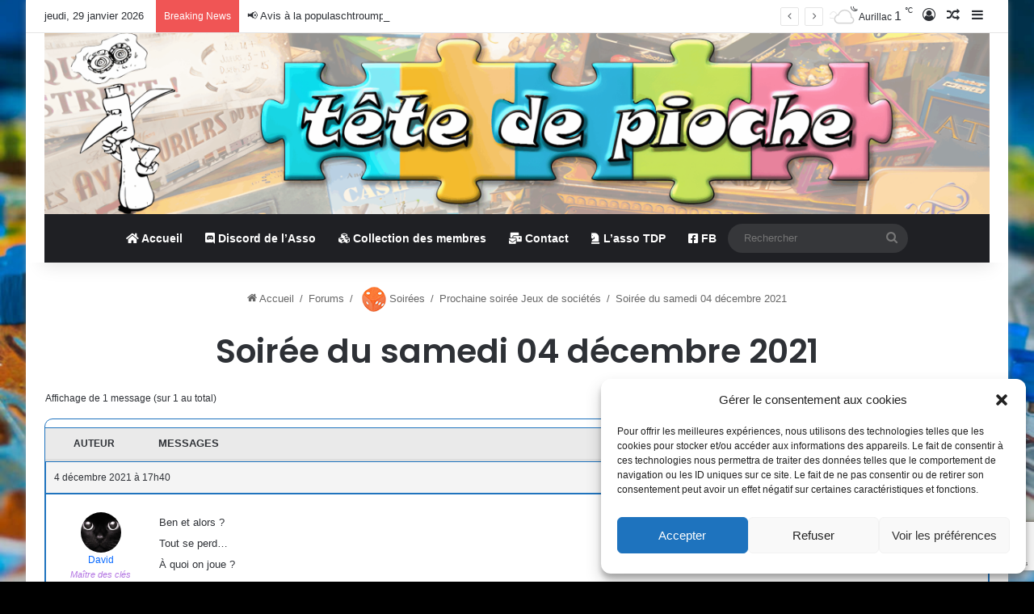

--- FILE ---
content_type: text/html; charset=utf-8
request_url: https://www.google.com/recaptcha/api2/anchor?ar=1&k=6LdTFOcUAAAAALM5_DMIlfxsjwIbO35QzDrGc4tW&co=aHR0cHM6Ly93d3cudGV0ZWRlcGlvY2hlLmZyOjQ0Mw..&hl=en&v=N67nZn4AqZkNcbeMu4prBgzg&size=invisible&anchor-ms=20000&execute-ms=30000&cb=qtf4owhpm19p
body_size: 48566
content:
<!DOCTYPE HTML><html dir="ltr" lang="en"><head><meta http-equiv="Content-Type" content="text/html; charset=UTF-8">
<meta http-equiv="X-UA-Compatible" content="IE=edge">
<title>reCAPTCHA</title>
<style type="text/css">
/* cyrillic-ext */
@font-face {
  font-family: 'Roboto';
  font-style: normal;
  font-weight: 400;
  font-stretch: 100%;
  src: url(//fonts.gstatic.com/s/roboto/v48/KFO7CnqEu92Fr1ME7kSn66aGLdTylUAMa3GUBHMdazTgWw.woff2) format('woff2');
  unicode-range: U+0460-052F, U+1C80-1C8A, U+20B4, U+2DE0-2DFF, U+A640-A69F, U+FE2E-FE2F;
}
/* cyrillic */
@font-face {
  font-family: 'Roboto';
  font-style: normal;
  font-weight: 400;
  font-stretch: 100%;
  src: url(//fonts.gstatic.com/s/roboto/v48/KFO7CnqEu92Fr1ME7kSn66aGLdTylUAMa3iUBHMdazTgWw.woff2) format('woff2');
  unicode-range: U+0301, U+0400-045F, U+0490-0491, U+04B0-04B1, U+2116;
}
/* greek-ext */
@font-face {
  font-family: 'Roboto';
  font-style: normal;
  font-weight: 400;
  font-stretch: 100%;
  src: url(//fonts.gstatic.com/s/roboto/v48/KFO7CnqEu92Fr1ME7kSn66aGLdTylUAMa3CUBHMdazTgWw.woff2) format('woff2');
  unicode-range: U+1F00-1FFF;
}
/* greek */
@font-face {
  font-family: 'Roboto';
  font-style: normal;
  font-weight: 400;
  font-stretch: 100%;
  src: url(//fonts.gstatic.com/s/roboto/v48/KFO7CnqEu92Fr1ME7kSn66aGLdTylUAMa3-UBHMdazTgWw.woff2) format('woff2');
  unicode-range: U+0370-0377, U+037A-037F, U+0384-038A, U+038C, U+038E-03A1, U+03A3-03FF;
}
/* math */
@font-face {
  font-family: 'Roboto';
  font-style: normal;
  font-weight: 400;
  font-stretch: 100%;
  src: url(//fonts.gstatic.com/s/roboto/v48/KFO7CnqEu92Fr1ME7kSn66aGLdTylUAMawCUBHMdazTgWw.woff2) format('woff2');
  unicode-range: U+0302-0303, U+0305, U+0307-0308, U+0310, U+0312, U+0315, U+031A, U+0326-0327, U+032C, U+032F-0330, U+0332-0333, U+0338, U+033A, U+0346, U+034D, U+0391-03A1, U+03A3-03A9, U+03B1-03C9, U+03D1, U+03D5-03D6, U+03F0-03F1, U+03F4-03F5, U+2016-2017, U+2034-2038, U+203C, U+2040, U+2043, U+2047, U+2050, U+2057, U+205F, U+2070-2071, U+2074-208E, U+2090-209C, U+20D0-20DC, U+20E1, U+20E5-20EF, U+2100-2112, U+2114-2115, U+2117-2121, U+2123-214F, U+2190, U+2192, U+2194-21AE, U+21B0-21E5, U+21F1-21F2, U+21F4-2211, U+2213-2214, U+2216-22FF, U+2308-230B, U+2310, U+2319, U+231C-2321, U+2336-237A, U+237C, U+2395, U+239B-23B7, U+23D0, U+23DC-23E1, U+2474-2475, U+25AF, U+25B3, U+25B7, U+25BD, U+25C1, U+25CA, U+25CC, U+25FB, U+266D-266F, U+27C0-27FF, U+2900-2AFF, U+2B0E-2B11, U+2B30-2B4C, U+2BFE, U+3030, U+FF5B, U+FF5D, U+1D400-1D7FF, U+1EE00-1EEFF;
}
/* symbols */
@font-face {
  font-family: 'Roboto';
  font-style: normal;
  font-weight: 400;
  font-stretch: 100%;
  src: url(//fonts.gstatic.com/s/roboto/v48/KFO7CnqEu92Fr1ME7kSn66aGLdTylUAMaxKUBHMdazTgWw.woff2) format('woff2');
  unicode-range: U+0001-000C, U+000E-001F, U+007F-009F, U+20DD-20E0, U+20E2-20E4, U+2150-218F, U+2190, U+2192, U+2194-2199, U+21AF, U+21E6-21F0, U+21F3, U+2218-2219, U+2299, U+22C4-22C6, U+2300-243F, U+2440-244A, U+2460-24FF, U+25A0-27BF, U+2800-28FF, U+2921-2922, U+2981, U+29BF, U+29EB, U+2B00-2BFF, U+4DC0-4DFF, U+FFF9-FFFB, U+10140-1018E, U+10190-1019C, U+101A0, U+101D0-101FD, U+102E0-102FB, U+10E60-10E7E, U+1D2C0-1D2D3, U+1D2E0-1D37F, U+1F000-1F0FF, U+1F100-1F1AD, U+1F1E6-1F1FF, U+1F30D-1F30F, U+1F315, U+1F31C, U+1F31E, U+1F320-1F32C, U+1F336, U+1F378, U+1F37D, U+1F382, U+1F393-1F39F, U+1F3A7-1F3A8, U+1F3AC-1F3AF, U+1F3C2, U+1F3C4-1F3C6, U+1F3CA-1F3CE, U+1F3D4-1F3E0, U+1F3ED, U+1F3F1-1F3F3, U+1F3F5-1F3F7, U+1F408, U+1F415, U+1F41F, U+1F426, U+1F43F, U+1F441-1F442, U+1F444, U+1F446-1F449, U+1F44C-1F44E, U+1F453, U+1F46A, U+1F47D, U+1F4A3, U+1F4B0, U+1F4B3, U+1F4B9, U+1F4BB, U+1F4BF, U+1F4C8-1F4CB, U+1F4D6, U+1F4DA, U+1F4DF, U+1F4E3-1F4E6, U+1F4EA-1F4ED, U+1F4F7, U+1F4F9-1F4FB, U+1F4FD-1F4FE, U+1F503, U+1F507-1F50B, U+1F50D, U+1F512-1F513, U+1F53E-1F54A, U+1F54F-1F5FA, U+1F610, U+1F650-1F67F, U+1F687, U+1F68D, U+1F691, U+1F694, U+1F698, U+1F6AD, U+1F6B2, U+1F6B9-1F6BA, U+1F6BC, U+1F6C6-1F6CF, U+1F6D3-1F6D7, U+1F6E0-1F6EA, U+1F6F0-1F6F3, U+1F6F7-1F6FC, U+1F700-1F7FF, U+1F800-1F80B, U+1F810-1F847, U+1F850-1F859, U+1F860-1F887, U+1F890-1F8AD, U+1F8B0-1F8BB, U+1F8C0-1F8C1, U+1F900-1F90B, U+1F93B, U+1F946, U+1F984, U+1F996, U+1F9E9, U+1FA00-1FA6F, U+1FA70-1FA7C, U+1FA80-1FA89, U+1FA8F-1FAC6, U+1FACE-1FADC, U+1FADF-1FAE9, U+1FAF0-1FAF8, U+1FB00-1FBFF;
}
/* vietnamese */
@font-face {
  font-family: 'Roboto';
  font-style: normal;
  font-weight: 400;
  font-stretch: 100%;
  src: url(//fonts.gstatic.com/s/roboto/v48/KFO7CnqEu92Fr1ME7kSn66aGLdTylUAMa3OUBHMdazTgWw.woff2) format('woff2');
  unicode-range: U+0102-0103, U+0110-0111, U+0128-0129, U+0168-0169, U+01A0-01A1, U+01AF-01B0, U+0300-0301, U+0303-0304, U+0308-0309, U+0323, U+0329, U+1EA0-1EF9, U+20AB;
}
/* latin-ext */
@font-face {
  font-family: 'Roboto';
  font-style: normal;
  font-weight: 400;
  font-stretch: 100%;
  src: url(//fonts.gstatic.com/s/roboto/v48/KFO7CnqEu92Fr1ME7kSn66aGLdTylUAMa3KUBHMdazTgWw.woff2) format('woff2');
  unicode-range: U+0100-02BA, U+02BD-02C5, U+02C7-02CC, U+02CE-02D7, U+02DD-02FF, U+0304, U+0308, U+0329, U+1D00-1DBF, U+1E00-1E9F, U+1EF2-1EFF, U+2020, U+20A0-20AB, U+20AD-20C0, U+2113, U+2C60-2C7F, U+A720-A7FF;
}
/* latin */
@font-face {
  font-family: 'Roboto';
  font-style: normal;
  font-weight: 400;
  font-stretch: 100%;
  src: url(//fonts.gstatic.com/s/roboto/v48/KFO7CnqEu92Fr1ME7kSn66aGLdTylUAMa3yUBHMdazQ.woff2) format('woff2');
  unicode-range: U+0000-00FF, U+0131, U+0152-0153, U+02BB-02BC, U+02C6, U+02DA, U+02DC, U+0304, U+0308, U+0329, U+2000-206F, U+20AC, U+2122, U+2191, U+2193, U+2212, U+2215, U+FEFF, U+FFFD;
}
/* cyrillic-ext */
@font-face {
  font-family: 'Roboto';
  font-style: normal;
  font-weight: 500;
  font-stretch: 100%;
  src: url(//fonts.gstatic.com/s/roboto/v48/KFO7CnqEu92Fr1ME7kSn66aGLdTylUAMa3GUBHMdazTgWw.woff2) format('woff2');
  unicode-range: U+0460-052F, U+1C80-1C8A, U+20B4, U+2DE0-2DFF, U+A640-A69F, U+FE2E-FE2F;
}
/* cyrillic */
@font-face {
  font-family: 'Roboto';
  font-style: normal;
  font-weight: 500;
  font-stretch: 100%;
  src: url(//fonts.gstatic.com/s/roboto/v48/KFO7CnqEu92Fr1ME7kSn66aGLdTylUAMa3iUBHMdazTgWw.woff2) format('woff2');
  unicode-range: U+0301, U+0400-045F, U+0490-0491, U+04B0-04B1, U+2116;
}
/* greek-ext */
@font-face {
  font-family: 'Roboto';
  font-style: normal;
  font-weight: 500;
  font-stretch: 100%;
  src: url(//fonts.gstatic.com/s/roboto/v48/KFO7CnqEu92Fr1ME7kSn66aGLdTylUAMa3CUBHMdazTgWw.woff2) format('woff2');
  unicode-range: U+1F00-1FFF;
}
/* greek */
@font-face {
  font-family: 'Roboto';
  font-style: normal;
  font-weight: 500;
  font-stretch: 100%;
  src: url(//fonts.gstatic.com/s/roboto/v48/KFO7CnqEu92Fr1ME7kSn66aGLdTylUAMa3-UBHMdazTgWw.woff2) format('woff2');
  unicode-range: U+0370-0377, U+037A-037F, U+0384-038A, U+038C, U+038E-03A1, U+03A3-03FF;
}
/* math */
@font-face {
  font-family: 'Roboto';
  font-style: normal;
  font-weight: 500;
  font-stretch: 100%;
  src: url(//fonts.gstatic.com/s/roboto/v48/KFO7CnqEu92Fr1ME7kSn66aGLdTylUAMawCUBHMdazTgWw.woff2) format('woff2');
  unicode-range: U+0302-0303, U+0305, U+0307-0308, U+0310, U+0312, U+0315, U+031A, U+0326-0327, U+032C, U+032F-0330, U+0332-0333, U+0338, U+033A, U+0346, U+034D, U+0391-03A1, U+03A3-03A9, U+03B1-03C9, U+03D1, U+03D5-03D6, U+03F0-03F1, U+03F4-03F5, U+2016-2017, U+2034-2038, U+203C, U+2040, U+2043, U+2047, U+2050, U+2057, U+205F, U+2070-2071, U+2074-208E, U+2090-209C, U+20D0-20DC, U+20E1, U+20E5-20EF, U+2100-2112, U+2114-2115, U+2117-2121, U+2123-214F, U+2190, U+2192, U+2194-21AE, U+21B0-21E5, U+21F1-21F2, U+21F4-2211, U+2213-2214, U+2216-22FF, U+2308-230B, U+2310, U+2319, U+231C-2321, U+2336-237A, U+237C, U+2395, U+239B-23B7, U+23D0, U+23DC-23E1, U+2474-2475, U+25AF, U+25B3, U+25B7, U+25BD, U+25C1, U+25CA, U+25CC, U+25FB, U+266D-266F, U+27C0-27FF, U+2900-2AFF, U+2B0E-2B11, U+2B30-2B4C, U+2BFE, U+3030, U+FF5B, U+FF5D, U+1D400-1D7FF, U+1EE00-1EEFF;
}
/* symbols */
@font-face {
  font-family: 'Roboto';
  font-style: normal;
  font-weight: 500;
  font-stretch: 100%;
  src: url(//fonts.gstatic.com/s/roboto/v48/KFO7CnqEu92Fr1ME7kSn66aGLdTylUAMaxKUBHMdazTgWw.woff2) format('woff2');
  unicode-range: U+0001-000C, U+000E-001F, U+007F-009F, U+20DD-20E0, U+20E2-20E4, U+2150-218F, U+2190, U+2192, U+2194-2199, U+21AF, U+21E6-21F0, U+21F3, U+2218-2219, U+2299, U+22C4-22C6, U+2300-243F, U+2440-244A, U+2460-24FF, U+25A0-27BF, U+2800-28FF, U+2921-2922, U+2981, U+29BF, U+29EB, U+2B00-2BFF, U+4DC0-4DFF, U+FFF9-FFFB, U+10140-1018E, U+10190-1019C, U+101A0, U+101D0-101FD, U+102E0-102FB, U+10E60-10E7E, U+1D2C0-1D2D3, U+1D2E0-1D37F, U+1F000-1F0FF, U+1F100-1F1AD, U+1F1E6-1F1FF, U+1F30D-1F30F, U+1F315, U+1F31C, U+1F31E, U+1F320-1F32C, U+1F336, U+1F378, U+1F37D, U+1F382, U+1F393-1F39F, U+1F3A7-1F3A8, U+1F3AC-1F3AF, U+1F3C2, U+1F3C4-1F3C6, U+1F3CA-1F3CE, U+1F3D4-1F3E0, U+1F3ED, U+1F3F1-1F3F3, U+1F3F5-1F3F7, U+1F408, U+1F415, U+1F41F, U+1F426, U+1F43F, U+1F441-1F442, U+1F444, U+1F446-1F449, U+1F44C-1F44E, U+1F453, U+1F46A, U+1F47D, U+1F4A3, U+1F4B0, U+1F4B3, U+1F4B9, U+1F4BB, U+1F4BF, U+1F4C8-1F4CB, U+1F4D6, U+1F4DA, U+1F4DF, U+1F4E3-1F4E6, U+1F4EA-1F4ED, U+1F4F7, U+1F4F9-1F4FB, U+1F4FD-1F4FE, U+1F503, U+1F507-1F50B, U+1F50D, U+1F512-1F513, U+1F53E-1F54A, U+1F54F-1F5FA, U+1F610, U+1F650-1F67F, U+1F687, U+1F68D, U+1F691, U+1F694, U+1F698, U+1F6AD, U+1F6B2, U+1F6B9-1F6BA, U+1F6BC, U+1F6C6-1F6CF, U+1F6D3-1F6D7, U+1F6E0-1F6EA, U+1F6F0-1F6F3, U+1F6F7-1F6FC, U+1F700-1F7FF, U+1F800-1F80B, U+1F810-1F847, U+1F850-1F859, U+1F860-1F887, U+1F890-1F8AD, U+1F8B0-1F8BB, U+1F8C0-1F8C1, U+1F900-1F90B, U+1F93B, U+1F946, U+1F984, U+1F996, U+1F9E9, U+1FA00-1FA6F, U+1FA70-1FA7C, U+1FA80-1FA89, U+1FA8F-1FAC6, U+1FACE-1FADC, U+1FADF-1FAE9, U+1FAF0-1FAF8, U+1FB00-1FBFF;
}
/* vietnamese */
@font-face {
  font-family: 'Roboto';
  font-style: normal;
  font-weight: 500;
  font-stretch: 100%;
  src: url(//fonts.gstatic.com/s/roboto/v48/KFO7CnqEu92Fr1ME7kSn66aGLdTylUAMa3OUBHMdazTgWw.woff2) format('woff2');
  unicode-range: U+0102-0103, U+0110-0111, U+0128-0129, U+0168-0169, U+01A0-01A1, U+01AF-01B0, U+0300-0301, U+0303-0304, U+0308-0309, U+0323, U+0329, U+1EA0-1EF9, U+20AB;
}
/* latin-ext */
@font-face {
  font-family: 'Roboto';
  font-style: normal;
  font-weight: 500;
  font-stretch: 100%;
  src: url(//fonts.gstatic.com/s/roboto/v48/KFO7CnqEu92Fr1ME7kSn66aGLdTylUAMa3KUBHMdazTgWw.woff2) format('woff2');
  unicode-range: U+0100-02BA, U+02BD-02C5, U+02C7-02CC, U+02CE-02D7, U+02DD-02FF, U+0304, U+0308, U+0329, U+1D00-1DBF, U+1E00-1E9F, U+1EF2-1EFF, U+2020, U+20A0-20AB, U+20AD-20C0, U+2113, U+2C60-2C7F, U+A720-A7FF;
}
/* latin */
@font-face {
  font-family: 'Roboto';
  font-style: normal;
  font-weight: 500;
  font-stretch: 100%;
  src: url(//fonts.gstatic.com/s/roboto/v48/KFO7CnqEu92Fr1ME7kSn66aGLdTylUAMa3yUBHMdazQ.woff2) format('woff2');
  unicode-range: U+0000-00FF, U+0131, U+0152-0153, U+02BB-02BC, U+02C6, U+02DA, U+02DC, U+0304, U+0308, U+0329, U+2000-206F, U+20AC, U+2122, U+2191, U+2193, U+2212, U+2215, U+FEFF, U+FFFD;
}
/* cyrillic-ext */
@font-face {
  font-family: 'Roboto';
  font-style: normal;
  font-weight: 900;
  font-stretch: 100%;
  src: url(//fonts.gstatic.com/s/roboto/v48/KFO7CnqEu92Fr1ME7kSn66aGLdTylUAMa3GUBHMdazTgWw.woff2) format('woff2');
  unicode-range: U+0460-052F, U+1C80-1C8A, U+20B4, U+2DE0-2DFF, U+A640-A69F, U+FE2E-FE2F;
}
/* cyrillic */
@font-face {
  font-family: 'Roboto';
  font-style: normal;
  font-weight: 900;
  font-stretch: 100%;
  src: url(//fonts.gstatic.com/s/roboto/v48/KFO7CnqEu92Fr1ME7kSn66aGLdTylUAMa3iUBHMdazTgWw.woff2) format('woff2');
  unicode-range: U+0301, U+0400-045F, U+0490-0491, U+04B0-04B1, U+2116;
}
/* greek-ext */
@font-face {
  font-family: 'Roboto';
  font-style: normal;
  font-weight: 900;
  font-stretch: 100%;
  src: url(//fonts.gstatic.com/s/roboto/v48/KFO7CnqEu92Fr1ME7kSn66aGLdTylUAMa3CUBHMdazTgWw.woff2) format('woff2');
  unicode-range: U+1F00-1FFF;
}
/* greek */
@font-face {
  font-family: 'Roboto';
  font-style: normal;
  font-weight: 900;
  font-stretch: 100%;
  src: url(//fonts.gstatic.com/s/roboto/v48/KFO7CnqEu92Fr1ME7kSn66aGLdTylUAMa3-UBHMdazTgWw.woff2) format('woff2');
  unicode-range: U+0370-0377, U+037A-037F, U+0384-038A, U+038C, U+038E-03A1, U+03A3-03FF;
}
/* math */
@font-face {
  font-family: 'Roboto';
  font-style: normal;
  font-weight: 900;
  font-stretch: 100%;
  src: url(//fonts.gstatic.com/s/roboto/v48/KFO7CnqEu92Fr1ME7kSn66aGLdTylUAMawCUBHMdazTgWw.woff2) format('woff2');
  unicode-range: U+0302-0303, U+0305, U+0307-0308, U+0310, U+0312, U+0315, U+031A, U+0326-0327, U+032C, U+032F-0330, U+0332-0333, U+0338, U+033A, U+0346, U+034D, U+0391-03A1, U+03A3-03A9, U+03B1-03C9, U+03D1, U+03D5-03D6, U+03F0-03F1, U+03F4-03F5, U+2016-2017, U+2034-2038, U+203C, U+2040, U+2043, U+2047, U+2050, U+2057, U+205F, U+2070-2071, U+2074-208E, U+2090-209C, U+20D0-20DC, U+20E1, U+20E5-20EF, U+2100-2112, U+2114-2115, U+2117-2121, U+2123-214F, U+2190, U+2192, U+2194-21AE, U+21B0-21E5, U+21F1-21F2, U+21F4-2211, U+2213-2214, U+2216-22FF, U+2308-230B, U+2310, U+2319, U+231C-2321, U+2336-237A, U+237C, U+2395, U+239B-23B7, U+23D0, U+23DC-23E1, U+2474-2475, U+25AF, U+25B3, U+25B7, U+25BD, U+25C1, U+25CA, U+25CC, U+25FB, U+266D-266F, U+27C0-27FF, U+2900-2AFF, U+2B0E-2B11, U+2B30-2B4C, U+2BFE, U+3030, U+FF5B, U+FF5D, U+1D400-1D7FF, U+1EE00-1EEFF;
}
/* symbols */
@font-face {
  font-family: 'Roboto';
  font-style: normal;
  font-weight: 900;
  font-stretch: 100%;
  src: url(//fonts.gstatic.com/s/roboto/v48/KFO7CnqEu92Fr1ME7kSn66aGLdTylUAMaxKUBHMdazTgWw.woff2) format('woff2');
  unicode-range: U+0001-000C, U+000E-001F, U+007F-009F, U+20DD-20E0, U+20E2-20E4, U+2150-218F, U+2190, U+2192, U+2194-2199, U+21AF, U+21E6-21F0, U+21F3, U+2218-2219, U+2299, U+22C4-22C6, U+2300-243F, U+2440-244A, U+2460-24FF, U+25A0-27BF, U+2800-28FF, U+2921-2922, U+2981, U+29BF, U+29EB, U+2B00-2BFF, U+4DC0-4DFF, U+FFF9-FFFB, U+10140-1018E, U+10190-1019C, U+101A0, U+101D0-101FD, U+102E0-102FB, U+10E60-10E7E, U+1D2C0-1D2D3, U+1D2E0-1D37F, U+1F000-1F0FF, U+1F100-1F1AD, U+1F1E6-1F1FF, U+1F30D-1F30F, U+1F315, U+1F31C, U+1F31E, U+1F320-1F32C, U+1F336, U+1F378, U+1F37D, U+1F382, U+1F393-1F39F, U+1F3A7-1F3A8, U+1F3AC-1F3AF, U+1F3C2, U+1F3C4-1F3C6, U+1F3CA-1F3CE, U+1F3D4-1F3E0, U+1F3ED, U+1F3F1-1F3F3, U+1F3F5-1F3F7, U+1F408, U+1F415, U+1F41F, U+1F426, U+1F43F, U+1F441-1F442, U+1F444, U+1F446-1F449, U+1F44C-1F44E, U+1F453, U+1F46A, U+1F47D, U+1F4A3, U+1F4B0, U+1F4B3, U+1F4B9, U+1F4BB, U+1F4BF, U+1F4C8-1F4CB, U+1F4D6, U+1F4DA, U+1F4DF, U+1F4E3-1F4E6, U+1F4EA-1F4ED, U+1F4F7, U+1F4F9-1F4FB, U+1F4FD-1F4FE, U+1F503, U+1F507-1F50B, U+1F50D, U+1F512-1F513, U+1F53E-1F54A, U+1F54F-1F5FA, U+1F610, U+1F650-1F67F, U+1F687, U+1F68D, U+1F691, U+1F694, U+1F698, U+1F6AD, U+1F6B2, U+1F6B9-1F6BA, U+1F6BC, U+1F6C6-1F6CF, U+1F6D3-1F6D7, U+1F6E0-1F6EA, U+1F6F0-1F6F3, U+1F6F7-1F6FC, U+1F700-1F7FF, U+1F800-1F80B, U+1F810-1F847, U+1F850-1F859, U+1F860-1F887, U+1F890-1F8AD, U+1F8B0-1F8BB, U+1F8C0-1F8C1, U+1F900-1F90B, U+1F93B, U+1F946, U+1F984, U+1F996, U+1F9E9, U+1FA00-1FA6F, U+1FA70-1FA7C, U+1FA80-1FA89, U+1FA8F-1FAC6, U+1FACE-1FADC, U+1FADF-1FAE9, U+1FAF0-1FAF8, U+1FB00-1FBFF;
}
/* vietnamese */
@font-face {
  font-family: 'Roboto';
  font-style: normal;
  font-weight: 900;
  font-stretch: 100%;
  src: url(//fonts.gstatic.com/s/roboto/v48/KFO7CnqEu92Fr1ME7kSn66aGLdTylUAMa3OUBHMdazTgWw.woff2) format('woff2');
  unicode-range: U+0102-0103, U+0110-0111, U+0128-0129, U+0168-0169, U+01A0-01A1, U+01AF-01B0, U+0300-0301, U+0303-0304, U+0308-0309, U+0323, U+0329, U+1EA0-1EF9, U+20AB;
}
/* latin-ext */
@font-face {
  font-family: 'Roboto';
  font-style: normal;
  font-weight: 900;
  font-stretch: 100%;
  src: url(//fonts.gstatic.com/s/roboto/v48/KFO7CnqEu92Fr1ME7kSn66aGLdTylUAMa3KUBHMdazTgWw.woff2) format('woff2');
  unicode-range: U+0100-02BA, U+02BD-02C5, U+02C7-02CC, U+02CE-02D7, U+02DD-02FF, U+0304, U+0308, U+0329, U+1D00-1DBF, U+1E00-1E9F, U+1EF2-1EFF, U+2020, U+20A0-20AB, U+20AD-20C0, U+2113, U+2C60-2C7F, U+A720-A7FF;
}
/* latin */
@font-face {
  font-family: 'Roboto';
  font-style: normal;
  font-weight: 900;
  font-stretch: 100%;
  src: url(//fonts.gstatic.com/s/roboto/v48/KFO7CnqEu92Fr1ME7kSn66aGLdTylUAMa3yUBHMdazQ.woff2) format('woff2');
  unicode-range: U+0000-00FF, U+0131, U+0152-0153, U+02BB-02BC, U+02C6, U+02DA, U+02DC, U+0304, U+0308, U+0329, U+2000-206F, U+20AC, U+2122, U+2191, U+2193, U+2212, U+2215, U+FEFF, U+FFFD;
}

</style>
<link rel="stylesheet" type="text/css" href="https://www.gstatic.com/recaptcha/releases/N67nZn4AqZkNcbeMu4prBgzg/styles__ltr.css">
<script nonce="H3YNAUFv4IDWYNcUaUcEJA" type="text/javascript">window['__recaptcha_api'] = 'https://www.google.com/recaptcha/api2/';</script>
<script type="text/javascript" src="https://www.gstatic.com/recaptcha/releases/N67nZn4AqZkNcbeMu4prBgzg/recaptcha__en.js" nonce="H3YNAUFv4IDWYNcUaUcEJA">
      
    </script></head>
<body><div id="rc-anchor-alert" class="rc-anchor-alert"></div>
<input type="hidden" id="recaptcha-token" value="[base64]">
<script type="text/javascript" nonce="H3YNAUFv4IDWYNcUaUcEJA">
      recaptcha.anchor.Main.init("[\x22ainput\x22,[\x22bgdata\x22,\x22\x22,\[base64]/[base64]/[base64]/[base64]/[base64]/[base64]/KGcoTywyNTMsTy5PKSxVRyhPLEMpKTpnKE8sMjUzLEMpLE8pKSxsKSksTykpfSxieT1mdW5jdGlvbihDLE8sdSxsKXtmb3IobD0odT1SKEMpLDApO08+MDtPLS0pbD1sPDw4fFooQyk7ZyhDLHUsbCl9LFVHPWZ1bmN0aW9uKEMsTyl7Qy5pLmxlbmd0aD4xMDQ/[base64]/[base64]/[base64]/[base64]/[base64]/[base64]/[base64]\\u003d\x22,\[base64]\\u003d\\u003d\x22,\x22w7TDvsOEwpxJAhQ3woXDksOdQzbDq8OFSMOVwq80UMOMaVNZQQzDm8K7a8KewqfCkMOncG/CgS3DhWnCpzFYX8OANMO7wozDj8OFwq9ewqphZnhuCsOUwo0RJ8ObSwPCisKubkLDtR0HVFdONVzChsKewpQvNjbCicKCcUTDjg/[base64]/EGHCocKvw7k4w5xew7weIMKkw4lHw4N/NSnDux7CvsKvw6Utw6YSw53Cj8KdJcKbXzTDgsOCFsOLM3rCmsKAHhDDtmlkfRPDnwHDu1kIe8OFGcKJwonDssK0VsKewro7w5YAUmE0wqEhw5DCg8OBYsKLw5o4wrY9N8KnwqXCjcOVwo0SHcK1w55mwp3Cg3jCtsO5w7zCscK/[base64]/[base64]/DkHjDpsKJS8Oaw4wmdsOAQcO5w7xVw4kkwovCvMKvRC7DngLCjxAtwoDCilvCksOvdcOIwo0BcsK4Cih5w54iasOcBBwyXUlmwpnCr8Kuw5vDnWAiasKmwrZDBFrDrRA3YMOffsK1wpFewrVgw5VcwrLDv8K/FMO5WsKVwpDDq0/DrGQ0wofCnMK2D8OIWMOnW8OeT8OUJMKkbsOELQxMR8OpLhV1GmYhwrFqOcOLw4nCt8OvwozCgETDuRjDrsOja8KWfXtmwoxhPhpPLMK3w5UKG8OPw7nCk8OOG3EZd8KowqrCs2h5wq3CjwTDpwQ6w4BvOgE2w6/Dm2VxTmPCgGxIw5vCkxLCplM2w5h0PsOGw4HDijHDtMOOw6wOwpjDs2NhwrVjAsOUf8KPacKre0rDphlCOXsQJMOyUgIPw7PCs2/[base64]/w7lcasOWwodAw7fCrQEhU8OZwrdiXMKQwoQeeUgkw7U6wqFHwrDDmcKjwpXDkyt/[base64]/ChFTCpV7CqWIlKcOeS8O/f0PCtX3DgQPDvWPDsMOIe8OewqDCm8OXwrRQEB/DisKYJMKqwpPCocKTBMKmRwZnZEDDncOYPcOXLHwCw7xZw7HDgwkYw6DDoMKLwpk/w6w/UlMXDi5bwqxXwrvCl30Ne8K7w5zCswwiBjzDrAd9LMKiT8O5fx/Di8OwwqM+AMKjGwJxw4UWw5fDsMO0BRXDkGHDu8KhI382w4bCh8Kpw4XCscOLwp/CiVMXwp3CoyvCh8OnFFxZaxomwqfCv8ORw6DCnMKyw4ERcShAe24gwqbCuGnDhUXCoMOTw7XDlsKHXl7DpEfCoMOKw5rDu8KGwrc0MxTCrCw5MRLCm8OvEE3CjXbCqsO7wovCkmIRVBJHw47DoV/CmD50H35Qw6HDnSZKbDhINsKNQMOcLj3DvMK8AsO7w6UvTnpCwp/[base64]/[base64]/DmVTCs8O9HsKyNMKFwq3CscKiwqfChcKKPsK+wpLDucKXw4tmw79/SgUjdEUfdMOpAwvDi8KidsKmw652IRF1wqt6CMOgFcK1T8Oqw70UwqRqPsOCwp1lGsKqw58/w51FQMKxfsOGWsO0NUBTwrnCp1DDucKawq3DncK7DMKLR2YLMn42dXhowqUeEl3DucO1wrMjegJUw4x2fV7Co8Oxw6rCg0fDssOBR8OwIsK7wokxY8OOCSwSaHAGVj/[base64]/CtcKsY8KUwqFaw5LDqDPDncKiVcOrwo46wpMcdlwhwoTCtcOCZWZ6wpJqw6DCjHwXw5QnCRUzw5YOw7/DjcOBG2JuXArDicKawrUwdMK/wozDkMO0A8K7TMOPEsOpETXCnsKWwpfDmMOoMgsgbnfCuCp9woHClijCqsOfEsOqA8OvfnFJAsKSwrDDiMOjw4FRLMKeUsKaZsKjDMKiwqsEwohTw7bDjG4vwp7DplJYwp/CihFHw4fDjWh/WlxMXMKnw5oiOMKKO8ODLMOfH8OcZHAPwqxMCDXDqcK+wqjCi07Ds0sMw5J/NMORDMK/wobDlFVpc8OSw6TCsh9gw73Ct8Ozwp5Mwo/Cj8ObIjHCk8OHZVw7w7jCtcK4w44zwrcGw5bDlCo/woTDgn9Aw7nCocOpOMKGw4QNecK+wrtww7ozw4fDvMOXw6VGHsOtw4HCtMKJw4Avwp7DsMO/wp/[base64]/NnbDtk/DpQYCwo5kwqbDncOlRErDjxDChsOqKjDDmMOTwpNAMcOhw5B+w6AEAQ8uVcKLdn/CvMO/[base64]/ChzgUZ8OfNMOswpPCuEQvw4fDtcKUw7ppOiHDhHhGMRfDujkewoTDnVLCoGTDrxpIwrB3wp7CkG4NDncNZsOxBW8oScOPwp4NwrEsw4gHwrkoYAvCnSx2IMKcdcKPw7rDrMKSw4/CrlUSacOzw6AEfcO9JUwzdkYYwrRDwpJEwpPCicKNBsKGwoDDhsOzQAEkP1TDvcOTwq8ow7VGwqbDmyTCpsORwrN8w7/CkSXCiMO6ODcwAXfDqcOFUxsRw5jDhCbCg8OYwrpIMURkwoAfLsKEZsOZw7JZwp8wRMKFworCosKVAsK8woJAIQjDjVN4H8KkWR7CgX4kw4DCqVMRw7d/E8KINFbCj3nDrMOZfivCmxQCwppnbcK+IcKLXGwfXVTCuk/CnsK2c2LDgGHDon5HCcKhw5dYw6vCv8KUQgJaBCg3OMOnw7bDmMOvwoXDtnZOw6NjQVvCi8OrJSDCmsOpwoMadMOfwpzCpzYbcMKBM37DsAzCu8KWTzBLw7x/QnDCq1gFwoPCsijCqGhjw7JJw6fDsEEFI8O0fcKUw5Z0woodw5Aqwp/DpcOTwq7Cji7DtcOLbDHDicO3E8KySE3DlhEwwrYHIcKZw6vCqMOtw6s5woxXwpcMRDDDrX7ClQgNw6zDkMOgZcOuDAUpw5QOwr/CrMKQwoTCnsKiw67Cv8KBwpgww6B4GCUFwpUARcOPw4DDmw5HCE8VS8Ovw6vDosONHh7DvV/DiVFQXsOTw7zDlMOYwq/CpE8awq3ChMOmLMOdwoMXKg3CsMOqTlcZw7/Dhj7DpCB5wo98P2ZoZkvChWvCqcKIJi3CjcKMwocAPMOAwqTChsOvwoHCtsK/wq7Crl3Cl0TDosOkWXfCkMOodDbDl8OMwqXCglnDosKPNi/CmsKUfcOewqTCixHDhCxfw6lHB3zChcKBMcKedcK1ccO/UsK5wq8eXBzCgwPDgMKbNcKLw7DDsyLCnHMHw4/CjMODwoPCpsKgIXbDn8Orw7lNJRXCmMK2IVpsGnHDrsOMVRUJNcKMNsKYMMKbwr3DucKWcMONJsKNwoE4UQ3CoMOBwqjDlsOaw401w4LCpDNMesOqOy/Dm8O2XQwIwpkJwpALG8Kdw5MJw7F8wpbCmmTDtMKOX8Kwwq9PwqZ/w4vDvyoyw4jDgkDDiMOjw4AudABCw73Dn38PwrNTT8Opw6XCr25iw4DDpMKdH8K0Wj/CuiTCiWZ0woRQwpU7FsO+RWJuwqnClMORwoTDncOfwofDmMOZNMKiYMKlw6bCtcKEwonDnMKRMMOCwpwVwpg2YcOyw7PCocOcwpbDssKnw7rCoBBLwrjCtnlBJgrCqyPCgAwFwoLCpcONRsO3wpnCjMKJw7I1UE/DiTPCgsK0w6nCjQITwrI/Z8Otw7XCksKEw4/[base64]/Du8OGQmJAwq4zwoPDjMK7w5kFI3IPd8KkXCnCo8OaSVzDuMKnYMKYeWvDmywhHMOIw5HDngjDlcOWZV9EwpsOwoExwrhRP0sXwrBww5nCl2BWGcKQdcKUwp9OKUc5JHnCgB0Cwq/DuGfDhsOeQm/Dl8O/[base64]/DiQYYMnEgOcOPwoQcccKBw64CeE3CvsKhXHTDkcOiw6Z3w5DDg8KFw5ZTewoZw7DDuBtAw4k5QRhkw4nCp8KdwpzDo8Ktwocjwr/[base64]/[base64]/DtW7CiXvDqcKwCRDDpcKDwpjDtUcLwqMyK8K5wrEMA8KcCsKOw6jDgcOodhzDlsKuwoZuw7x7wofClygVJGDDsMOdw6zCgSpqTsKRwobCk8KcOgzDv8Ouw6RdXMOrw7tTNMK5wokrOMKzCEPCuMKtB8OBQH7Dmkhkwo8ARXfCu8KFw5HDgMOtwo/DksOqeBIAwoPDlMOrwqs1TVjCgsOpY27DosOYVFbDmsOdw4NWT8OCc8KBwpwgXELCksKzw7DDmgHCvMK0w6/[base64]/[base64]/Dt8KGbcOyw5/ChTnCrsOkwqEePcOpDm/CvcOHGEpGH8Otw6LCjSLDgsOBFF9/wprDqnLClsOdwqPDoMKrISfDjMKLwpDDunvDvn4Hw6HDrcKLwoAgw7U+wq7CuMKFwpbCqFnDosK/[base64]/DjMKBBHDDh0pGIHAvWcKTw7B7wrvCvX/DlMKZIcOnUsORR1hTwo5mdwJiA2QRwoR2w7rDnMKxeMKCwrLDuFDCkMOxJMOPw7Bgw48Zw5UeckEvfQXDsDxVWsKkwpd8ZTfDhMOBV21mwqpUYcOIHMOqSjEKw5QxaMO2w5bCncKAXVXClcOdKEQ+w6kEWT4adsK9wrHCnmRVL8Oew5zDq8KGwq/DqFTDlsOuw73DrMKOX8O8wp/CrcOPPMKRw6jDtMOHw580f8ODwooSw6zCsjpqwrAiw71Pwr4/R1bCuxNwwqwLcsOGNcOHbcOPwrJBPsKjXcK1w6jCpsOrZsK/w4DCmRc1cCrDrFnCnRjCgsKxw5tTwqUKwoU4NMKVw7YRw55NSxHCg8Khw6zDuMOTw4LDq8KYwo7DrVTDmcKww71Sw7Myw6vDplDCoRnDliVeb8O6wpdwwqrDmkvDuyjCoWYjLELDiU/DkHQWwo8fVVzClMOJw4/Cr8Oaw6B0W8K8OMOkOcO/RsKzwpIjw5U8CcOZw6oWwp7CtFJWJsOlcsK3BsKNJhPCtMKuFU/[base64]/DjldHXVcqNU8yw5MWw4HCvzTCnizDjEhWw5FjI28LZh/DmsOrBsOTw6AVLSdUfErCh8KgQEp8YkgKQMOzSsKsEwdSYSDCkMOCa8KPOmprQiULVhZBw6nDsAFUJcKKwoTCrgHCuw5rw6EGwpwUGBYZw5rCnxjCvWbDh8Onw71aw48aUsOlw7lvwpXCvcK2Nn3Ch8OqcMK9HMKXw5XDj8Osw6DCuj/DnhMKPhjCigN5BHrDpsOIw5Q3wo7DmsKxwonDo1I7wq8wB17DpCgawpnDoCbDu2tVwoHDgl3DtTzCn8KGw4oFJsO6HcKHw7bCosKKf0g7w5vDvcOQHhYwVMOydx/DgBMTwrXDjRZHR8OtwqhLDhrDoH5Pw73ChsOFwoojwpAXwqjDucOkw716Vg/[base64]/CvkbCnzDDrhzDjMOQXSsAw5TCr1TDvn0rZS/CvcO8GcOJw7HCqMKlEMOzw7HDucOfwotSNm8mSEYQFx4sw7vDncOcw7fDmGQoViAcworClTR0DsO4eV9xTcO9F08teHDCn8KlwoJfPWrDilnDgjnCksKJQcKpw40rfcOJw4LCoWfDjDHDqj/DrMKCEhglwo1vw53Cv3DDsGYOwp9jdzM/SsOJHcOmw73DpMOVJlPCisKTVcO2wrIzYcKVw5ERw7/DlzkDeMKnYyweSMO1wq1mw5PCgQLCp1EjIWHDkMKzwr0XwoPCh0HCkMKrwrRLw6dXOCrDsiJpw5bCg8KHC8KOw59vw4sOYcO4YGkOw6HCtTvDl8OIw6wQUn4LeWDCu3/Chx01wqjDnT/Cj8ORS1XCqsKBcXfCgcKcB1VIw7jCpcO5wobDicOBCkIuccKBw4hwNQl8wrwTAcKVdsKlw7l1YcKOHx4+UsOUHMKQw73CkMO7w5wyQsKKIhvCoMORIRTCgsKNwqfDvVnCnsKnH3pyPMOVw5LDuV4rw4fCl8OgWMORw5JEJcKoS2vCgcKzwrvCpS/Cixs0woYqYVJLworCjidfw60Sw5XCn8Knw47DkcOyDkkkw5I1wp9QXcKDbVfCmyfClAd4w53Cl8KuIcKiRVpKwp1LwozChDM6alsoIiR0w4HDkcOTL8KLwovDjsKEcVl6Kw9fS1/CpDTDqsO7W0/ClsOPKsKgaMONw6cEwqcnw4jDsRo+LsOMw7IyWsOjwoPChcO0KMKyRzjCtcO/MhDDgsK/P8OEw5vDnGTCm8O3w4PCjGbChArCg3fDiS0Pwp4Pw4QkY8OUwpQWWiFRwqLDsCzDgcOXS8KzAlDDj8KFw67CnkkGwqVtVcONw6s7w7J/[base64]/wprCqsO/[base64]/JcOVeMKwIMOaPsO4Vx7Cu8O5G8Oaw6BnCxA1wqXCn0/DogXDo8OSACfDl1svw6V5aMK5w5QXw7RdfcKFGsOJLDIyGQwiw4IYw6LDtA3Dh1E7wr/CmsKbdS5lTcObwpTDlWstw48YZ8OMw7zCsMKuwqHCgG/[base64]/[base64]/[base64]/DgcOIaMKiVMK2IMOmfl7CqMOuw5PDmXwvw7DDj8KEwobDgRBjwr7Ch8KDwoxNw6pHw73DoW82DmrCrsORYcO6w61xw5/DrUnCgnAfw6Rew4PCtBvDoA5TE8OEPGrDh8K+BgrDkyoXDcK8wo3DqMKUU8K2OkF8w45POMKCw6LCrcKtw5zDh8KFTRhswp/CqhJdW8K+w7XCgScRFCTDh8KIwrBOw43DngZhB8K0wrTCijvDrX1dwoPDm8Oqw43CnsOww6lKS8O3dHQTTMOJYVZScDNDw5TDjQdkwqlFwqcSw4jCgSRDwoDCvB4VwoY1wq9XQD7Dp8K1wqxyw5V/OQNiw6llw7nCrMK5O0BqNXTCi3zCusKUwrTDpzoPw6MSwoXCsRLCmsKKw7rCoVJSw6Fww70JXMKywovDgUfCrXE+dU5vwr7CphjDnyXChlJkwqHCkSPCimo1w6sDw4XDvlrCnMKvcsKBwr/DlcOww4Q+PxNOwq5OGcKywozCoEPCpcKowrMJw7/[base64]/DicOmwqQEN8Krwp7DkMKVDAArZnzDsUkuwq8JA8KoLsKzwrgiwpsQw7nCtcOLDMKTw7dqwpfDjsOMwpg7w6fCrFfDtMOnJ3Rewo/Cm28QKcOsZ8Ouwo/[base64]/CvBINwoR1aW7CscO7w5NOTEDDhUHDjsO+Dx/[base64]/w7VbKAN4wrPCrWXCusOvVsKZw6bDqXNuwoxsw5w5wrnClMKSw7dcdXrCljDDiCPCqsKSSMKyw5wTw6/[base64]/[base64]/CusKsw5Uywo8bb8OAwqnCmCrDlsOxNhjCt3wmVcKiLMKUZUfDngfDr3XCggAzesOTwrLCsBlwAz9YWEA9V3cswpdNJDLCgHDDqcKRwq7Cvz0BcwLDhhk6A2bCqsOnw44JdsKMB0A1wqwUQXd+w6DCjsOJw7vCrhwKwplsVzMCwox/w4HChWNLwoVHCMK8woLCv8O8w6ISw59yBMO2woPDuMKnBcOfwoHDgH/Dgy7ChsOEwo7CmgQzLAhZwoHDknvDjsKLFyrDtCZNw7DDjgnCpQc6w6F7wr3DgsOcwrZgw5XCriXCrMOdwqRhDgFrw6o2LMKhwq/Cj0PDkWPCrzLCiMOnw5FbwoHDscK5wpHCj2J0IMOyw57Dv8KBwq9HN3zDhsKywrc9fMO/wrrCpMOvw7TDncK7w7HDgDHDpcKgwqRcw4Bsw7QbFMO3c8KKwq5ON8KCw63CjcO0wrQ4TAc+WwDDsmvCoUrDghbCk1QES8Kvb8OIHcKdbTJ2w4YSICbCqiXCgcObF8Kow6/[base64]/[base64]/wr18w44IWxrDiw7CvXfCqB3DqsOjw5B9D8K9wqxgacOSB8OHBsODw7XDpMKkw41zwrVQw77DpzArw6wDwo7DlQtQacOjaMO1wqXDicOIdkYlwrfDqjNhXDtjEy7DncK1e8OgQCE1fMOLZcKewojDpcOzw4/DkMKfUHPCo8OoVcOvw57DssOLV2LDlWwCw5jClcKJagzCtcOcwofDllnCiMO4esOYScOyK8K0w5vCgsO6CMOhwqZaw7RsC8Ovw5RDwpgyZWk1wp1Bwo/CicONwqd9w5/CnsO1wogCw5jDhUXCkcO0woLDpzsRcMOUw5DDs3J+w59VcMO/w4AmJsOxUCBNw5JFf8OZJgdYwqQXw6BPwpRfaBluHALDr8OlXAXCqU0tw6TDk8Kiw6/DrFjDl2bCgMKZw4Anw4LDhE5rB8OBw4ghw4XCtRHDngHDqsOnw6rCmEjCucOqwpnDr0HCkcOkw7XCvsKswrjDk38XRcKQw65aw6PCtMOucUfCicOHdFDDvh/DnTQwwprDoRvDr3jDu8ONNU/CjsODw7pCU8K6LCZsFQvDtkgWwqJSBwXDpWDDucOtw74xwrMdw6djQMKAwpE4KsO6wqskUmUqw4TDncO0P8Oeazwcwr5tR8Kewq92IEs4w5nDh8Kiw7kwTGzDmsObBcO/wrPCsMKnw4HDuGPCgMK5HhjDlFLCo2/[base64]/CssOhwp8FRsKhworDk2ssIVnDr0XDisK2wqHDvhQ7w6TCnsOyEsO1AmEGw4DCoG0DwqBHCsOiwrnCtV/[base64]/DnsOHVMKgYWDCpsKJw7kDw6Euw7HCrsOPw7JYT28QYMKrw7FdG8OawoIxwq5JwolrDcKZWyrCssO1esKbZsOXEifCisOiwrHCkcOAXnZAwoLDszoPIwDCh1/[base64]/wp/[base64]/NmheaVnDqMOoYS/ChR3DiQN0DCJUwrLDnnjDg2lIwqLDmBhqwqUCwrxoJcOuw59CAk3Du8Kmw7h/BzAgMsOow47Dsk4jCRbDsTjCqcOGwqlVw7/DpjXDlsKUVsOJwrLCl8Okw79cwph/w73Dn8Odw71GwqdIwqPCqsOGNsK4Z8K2EF4dNMK7w6PCnMO4D8Kdw7PCpF3DsMKcZDrDv8OKITNQwrNncMOZWcOSBcO6H8KTwoLDnXpbwo1Jw6wKwqcTw47ChcKQwrfDjkDDilnDvnp2ScOBacO+wqt/w4TCgyTDm8OpdsOjw58eZWhiw5suwrEBb8O/[base64]/Cmn5Gw40dw4Y3Y13CtcODwr7DscOlfMKBFmvDlsO+XxYMwoIoHT3DvDvCv3JJTMOjRFTDpn7CmcOXworClMKeZnNgwpnDmcKZwq8pw4gyw7HDrzbCuMKbw4ppwpV8w65rwrt3PcK0DEnDtsOnwonCosOHOcKjw7XDnXJIUMK5b1fDiyR/VcKlAsO7w55wA3RzwqsUwp/[base64]/Dm0nCm8O5WCHCicKIJD4Qw6XCnMKOwp5oXsKkw6Mxw5ggwpoxCwgzasKgwpRdwp7CmVXDr8OJMAbDum7DmMKjwr0WempObBzDucONWMKbXcOrDMOnw4U3wrnDoMOMMMOPwpJkHsONPFrCkyNKwqrDr8KCw7RSw6bCscKVwrIAY8KYQsKQFsOlesOuGyXCgAJcw5x+wo/[base64]/wp7DrMKOF8KcKMKaFnbDmH/CsMOMXcKiD29HwqnDnsOQTcORwpoTD8OAfmbDpsKdw4XCm2XDpi1Tw6LDlMOgwrUlcg9VMsKVAyHCkhnCqns0wrvDtsOEw5HDlgfDvxF/JyJJXcK8wowSGMKQw6dzw4FKP8Obw4zDkcO1w5Row4fCpTQSDjPDtcOOw7pza8O+w5LDqsKFw53CiDQOw5Fgai14RDAUwp1Rwo82wol6KMKYTMOEw5zDixtPHcOmwpjDpcKiEndvw6/CgQ/DlHvDuxLCucKyIlFFHsOeU8OPwpxAw7/Cj13Ch8K7w7LCvMKNwo5TdUwZU8OzRX7CisK6MXssw4E9w7TDm8OGw7/CuMKHwr7CuC5gw6DCvMK8wrdqwr/DgllXwpHDpcKNw6BcwptBH8OIQMODw7PCjB1JeS5pwovDh8K7wpvCgmLDu07DogvCt2TCtTPDgUpawoENXx3CqMKHw5vCk8KZwptiQG3CqcKaw7fDmX1WKMKuw6PCvTJwwrl3Q3B2wpwCDGrDn3d3w65RHFoiw5nCu3czwrJNNsK/aUfDjn3Cm8KMw4LDlsKBK8KOwpQ7wp/Ci8KVwq5gcsOZwpbCvcK6A8KYehvDqMOoD1/Dl1dBB8KNwoLCvsOzb8KOZ8K6wrjCgAXDi03DrgTCiyvCscO/NBogw4tMw6/DgsKaB2jDvVnCvS8uw4PCvMKAb8KCwp0gw6xNwq3Cm8ONdMOpBV3CjsK0w7DDhQzDuHzCqsKJwohBXcOZR25CUcK8GsKoNsKZCxc+LMK+wrkqMiHDl8KPB8O0wowdw64XNEUiw70YwpzDu8KbYcK7wqMnw7XDm8KJwrbDlVoKdsKqw63DkUnDhsOhw7MTwp5/wrbCqsOSw67CuW5+w6JDwohUw5jCiEDDmWBmeWYfNcKMwr4vb8OMw7bDnknCtcOew6xlScOKcW3Ck8KGDmEyYycCw7x/wr1tMVrDr8OCZVDDqMKuEV8ewr9GJ8Oow7rCpgjCh2XClwjDi8K6w5rCocOpYMKHSifDk21Vw5lnN8O6wqcfw6cRBMOoWwHDlcKzSsKfwrnDjsKhRAU2BsKgw67Dok1rwq/Cq07CnsOuEsO/DAPDqDDDlxvCjsOEBn/DgA4QwpJfC0oQC8KHw6EgKcK6w7nCskPCmHPDr8KFw5vDoTlZw5XDug5bGMOewr7DgmrChWdTw5DClUU9wqDDgsKJJ8OhMcKYw7vCtAVJaCrDpSdEwrpoZzrCngsgwrPCo8KKWUhqwqhEwq1owoUTw5kwKsOYAMOLwq1ywrAMQk3DkX0/AMO4wqrCsQBBwpk0wpHDgcO+GMK8LMO0A1spwps5wpfCvsOLe8OdBjpxOsOsGznDrWPDq2/DjsKIQ8OYwpM/[base64]/[base64]/[base64]/[base64]/DjsODw7zDqMOZwrXDvMOqLh8paQACwrVNBsOiasKyCg5AcDJXw6TDt8O7wpVewojDlx8DwoEYwonCsgPCrwlEwqXCnBfCjMKIATd3UTHCk8KQfMOUwoQ6RsKkwoHCmRnDicK1J8OpAT3DkCs5wo/CtgvCkSMiQcKcwq3DlQvCh8Owd8KAdlogc8OQw6ABICTCqx7Cj00yH8O6QsK5wpzDqCTCqsOZSjvCtjPCjkdlYMK7w5zCtj7Cqy7CjFrCgEfDsUrClRo2XQrCgMKgBcOswoLCg8ODeCAcwrDDrcOFwq8UZRcUEsKLwp17MMOsw7R3wq/CncKpBlsWwrrCoQcxw6nDn0NtwqEWwoVxRl/CicOrw5nChcKFby/CjB/CncKNJ8OawqxOd03Ds3DDjUgtMcOawrlWbMOWF1fCmE/[base64]/DumrDlMKAw6vCkcOIwoF/fsOOUMKzdsO3RcKNwpoyc8OhRARGw7nDvRcyw59yw7PDiT7DvcOFW8ONKTjDs8Kiw7vDhRYEwq05N0Ecw4IeA8KIPcOfw4drIAchwphkPUTCiRB4Y8OzCxY9XsKlwpHCqjpxP8KGWMKqEcOsAhvCtF7CgsOxw5/CnsKKwr/CoMO0TcKpw70hCsO5wq0lwp/Dl3gMw5Uwwq/Dgw7DoHgpJ8KTV8ORcyYwwq8UW8ObFMOrJyxNJEjDuyvCmULCvgHDncOnNsOPwq3DqlB6woEmH8KtVBHDvMOrw4pNOFNNw4NEw54GUMOkwrgdLHLDjmQ5woVPwqk7Tj44w5vDlsKId23CrwHCisOcd8KxOcKgEiprXcKLw4zCh8KpwrV0Z8OPw7JpLigYYA/[base64]/DgsOSw50PN8KPw53CqMO9w4PDgT8aXX/CvMO7wr3Cm3QxwpLDhsOLwrU2woLDkMOlw6XCq8KuEm0SwpbDggLDo1Q0wo3Cv8K1wrAqBMK9w4F4I8Kgwo1aEsKawr/CscKcV8O6GMKLw4fCqGzDmsK3w64DdsOXCsKRfcO/w7bCpsOzLsOtbirDmTsgw7hpw43Dp8O2YMK7DsOGZsOUEmgVZBLCqTTCrsK3JWl5w4cvw6HDi21nDyjDrRByI8KYJ8Onwo/CucOJwrXDtFfCh3jDkgxpw5/ChHTCncOiwqPCgSfCscKBw4Row4d2wr4ww4Bsaj3CuiDDq0kFw7TCrRt2GcOpwqomw4pPMsKnwrvCusOEAsKDwrLDtD3Cjz/[base64]/[base64]/[base64]/DgyscTsOUIiwVcMKswpQLw5/DpMO2ETfDvSDCgBbCo8OJERzCiMOSw5vDpjvCrsKpwofDrTtHw53CisOWOhsmwp4vw6UmWEvCoUdvPsKGwohEwqjCoA1jwq8Gf8ODX8O2wrDCj8KQw6PCnGkNw7FZwrXCscKpwpfDmU/CgMODFsKvw7/CkTx2eEVjCCTDjcKFwrlww552woQXF8K/G8KGwojDhgvCtSAlw69IM0/DtsKVwqdsbUZ7CcKXwo0wV8KIV2hzw6BBwpp3X37CncOPw5DDqsO/JxkHw7bClMKlw4/DqkjCi0LDmV3Ch8ORw7Z+w6oUw7/DnyXDnQIHwoF0cRTDiMOoNlrCp8O2FxXCoMOlXMKwaBfCtMKMw7jChFsbPMOlwozCgyUrw7F3wo3Doiolw70cSXJ2UsOrwr0Fw5B+w50vFEV/w543wpZoVmEUD8ONw7PCi3h5wppzaRtPZE/DjcOww4gQf8KADMOTHMO3HcKQwpfClhwJw5/CusKFFMKAw7wRPMOzVxFrDlJrwqNqwr5cKcOrNFPCrwwTIsO2wr/Dj8OQw58vGA/DksOwUBN7GMKnwrbCmsKnw57DisKCwqrCosOUwqDCsQ1PRcKmw4osVTtWw7rCkSDDi8Ohw7vDhMO6RsOuwqrCn8KHwqHCtl1swr0ULMOJw61Gw7FYw7bDucKkEnfCpHzCpgd6wrIYF8O8wrXDo8Kxc8O5w7HCm8Kfw7dJCyrDjcKcwp7CtsOJQlzDp0VqwrnDoDJ/[base64]/w7jDp8OYw4ZPwrRCwqTCiQhIecK5f0NEwrXDoMOGwpxyw6h/w6TDghAATcKjPcOAGVImSV95IX0TdifCiDXDmCTCoMKuwrkDwpPDtMOzR0o/KSN7wrVqJsOFwoPDkMOgw7xVYsKPw6siV8Oiwr4sTMKlFDvCjMKEcx7CiMKoB2MSSsO2w7JRKR4tE2/Cl8OHTlECKzzCmBE5w53CtwAIwobCrSfDrBhzw5TCisOIWBrClsOkbsKhw49Df8Oswpdfw45nwr/Ct8OAw44KRRbDusOqU3cHwqfClxNmGcO1CwvDrWQRRULDl8KtbQvCgsOhw4ZPwoTDvcKnFMO5JRDDuMKQMnRoOURCZsOLJ3sWw5JhWcKMw77Ci15lIXPDrlnCoQ0oZMKrwqQOVkoVMUHCisKyw6sxK8KiYsO1ZB5qw5tVwrLDhS/CoMKBwoHDksKZw4LDnCkcwrXDqko0wobDtsKQQ8KNw6PCtsKffxHDqsKNU8OpE8K4w45jCcO8bWbDgcKeCRrDo8KnwrPCnMO6FsK/w5vDgQLDh8OcSsK7w6YPEyfChsOXacOvw7VZwp1UwrY/[base64]/[base64]/Dl2ciw7QfSsKQQcOxZMKzwpHCnsKgKxrCh2kawpk9wo5NwoESw60BM8Odw7XDjD0KPsObH0TDncKRNXPDm25KX2bDnQPDm2rDsMK/w4ZMw7tJFiPDtiAbwrzCr8OFw7p7YsOpUyrDi2DDmsOvw4lDQsOxw6UtQ8OIwpnDocKew6/Dm8KtwoVBw4s3acO9wrgnwobCozlrDsORw5bCtS4mwrTCicOrNQlCwr9bwoXCscKgwrctPMKhwpoGwqfDscO8IcKyP8OJw6k9ADjCpcOWw7dEfhvDpmvDtno1woDCthUXw5TChMKwPcOcKmAUwpzCucOwOW/DoMO9ESHDoRbDjHbDmX4jcsO6RsKUesO4w6Fdw5spw6DDucOEwqfCkyTCqcOUw6UOw5vDjQLDkWxBJkopGzvCv8KAwoIfN8OswohOwp45wqktSsKUw6jCt8O4di1dGcOswo53w5/Coz0fEsOFVzzCl8KmLsOxT8Oiw7MSw5dcQMKGDcKpCsKWw4rDjMO0wpTCsMOmCAzCkMOMwq04w4jDrVhewrdcwrjDvwMiwr/Cu25pw53CrsKVDTx5HsKzw7szM0PCtwrDhMKLwpFgwozClkrCscKIw7wQJBwZw51Yw7/Co8K4AcKuwpbCssKiwq8fw5jCg8Opw6k+MsOzwqYOwpDCuiUXTjQmw7LCj1o3w43Dl8KcPcOKwp4aVMOcasOswrgewrjDnsOMwqDDiFrDqVjDrCbDtgrCmsOZeX7Dt8OIw7EzYF3DqD7ChHrDr2rDjAknwp/DpcKdNGMIwr8Zw7/Dj8KJwrcHCcKvf8OZw5xcwq9XQcO+w4PCocOow4JtZ8OvSyrCkWzDlMKEZw/CinZnXMOww54OwonCnMKvPXDClTMFYcKAL8KVEUEew6AtOcKJacKQasKNwqFwwr1HSMOIwpQNDyBPwqRsZsK7woB1w4Rsw4HCpV9jHMOLwp4zw4crw6/CqMOkwozCnsKoQMKhWl8WwrRlfcOUwonCgSzCjMKWwrDCpcKFDjnCgjDChcK0AMOrK1c/B20Pw7bDpMOKw7MLwq01w69Ww74zPXhxFG8Mwp3ChTYfDMKyw73CrsKeIXjDosKgWxUywr5CccOkwrTDgcKjw6RbPT4KwoJVJsKHDSnCn8KUw4k4wo3Di8K0K8OnGsO5S8KPMMK1w6DCoMOLw7/DonDCpsOzRMKSwpgEK1nDhi3Cl8ORw7vCpcK/[base64]/[base64]/[base64]/DpMKrw6HCs8KwNWxFOsOLesK/w7UBwpItGGY8IRxJwp/Cl3jCqsKhTC/DiFrCmkk6b3XDpyU6KcKdfsO1AnzCkXvCpMK9w6FZwqwICDTCpsKyw4Y/[base64]/CoklDacOlRMKNw7fDpMKLdMOGw5cjJ8OUwrAKwptHwpnChsKlFsKRwrDDj8KtKMOVw4rDocOQw7fDt1HDmyp4w5VoF8Kbwr3CvMKFecKyw6nDm8O9OzIiw6/DlMOxIsK2OsKow6wIVcOFP8KSwpNiL8KbRh5TwoXCrMOnFTRuJ8K2wo7CvjxVS3bCqsOfHsKIbFQTR0LDlcKwGxNIf08XJMKiUn/[base64]/DvQPDiMOyw7jCjSBrwp3Dqj3DisOmf8Kkw7HDlw5rw7g+B8KCw4cXME/ChxZPT8Orw4/DvcORw5PCrSBRwqYgeA7DpxDDqXnDmcOXeSg9w6LCjsObw6/DvcOHwpbCjsOzXyPCosKQw5fDjXYQwpnCgHHDiMO1SsKYwrzDkcKPeSjDgkjCp8KyLsK1wqPCokRrw7LCocOww6x0HMKPBEHCrsKjQlxuw5jCjxtIXMOUwoICRcKZw7hKwrQ6w4YEwrYmUcO8w5bCqMKiw6nDr8KfLh7DtlzDiBLClz9sw7PCsi1/OsKSwoREfcK8JCEiXDlMDsOkwqnDvcKhw6bCl8KDTcO9Oz05F8KoQncPwrfDocOTw5/CusOkw6hDw55cK8O4wq3DuFrDqncKwqJMw4tCw7jCsXs9UlEww58Gw7bClcKkNk46L8Klw5omAjNfwoFJwoYsM0plwrTCmlHCtFAASsOVSTXCn8KmPwttbWXDg8KOw7jCmwoqCsO/[base64]/CmFt3wq3CgXA7JcOKBAhlFcO2w4QPwoxow6/Dr8KWOEpiwpInaMOVw65lw57Cs3XCrVjCrnMuwpvDm1d7w4INPlHCqgnCp8OuPsOBcW4hY8K0fsO/[base64]\\u003d\\u003d\x22],null,[\x22conf\x22,null,\x226LdTFOcUAAAAALM5_DMIlfxsjwIbO35QzDrGc4tW\x22,0,null,null,null,1,[21,125,63,73,95,87,41,43,42,83,102,105,109,121],[7059694,293],0,null,null,null,null,0,null,0,null,700,1,null,0,\[base64]/76lBhnEnQkZnOKMAhmv8xEZ\x22,0,0,null,null,1,null,0,0,null,null,null,0],\x22https://www.tetedepioche.fr:443\x22,null,[3,1,1],null,null,null,1,3600,[\x22https://www.google.com/intl/en/policies/privacy/\x22,\x22https://www.google.com/intl/en/policies/terms/\x22],\x22QFQBDdZVVmZ8dcgFmqZEpLXywGmb59TVMANP7bMxuQs\\u003d\x22,1,0,null,1,1769666329840,0,0,[117,108],null,[136,103,137],\x22RC-oz85CzS58f_MDA\x22,null,null,null,null,null,\x220dAFcWeA5wC_e4ePhuVXtQ-RAQjZ9Ne_YvPLdSZBGE4MHX5RXPFag_4YeB7msdcKnHNfYKph1d8wSCAwyZb7VR2iFWhbzT2pk25A\x22,1769749129920]");
    </script></body></html>